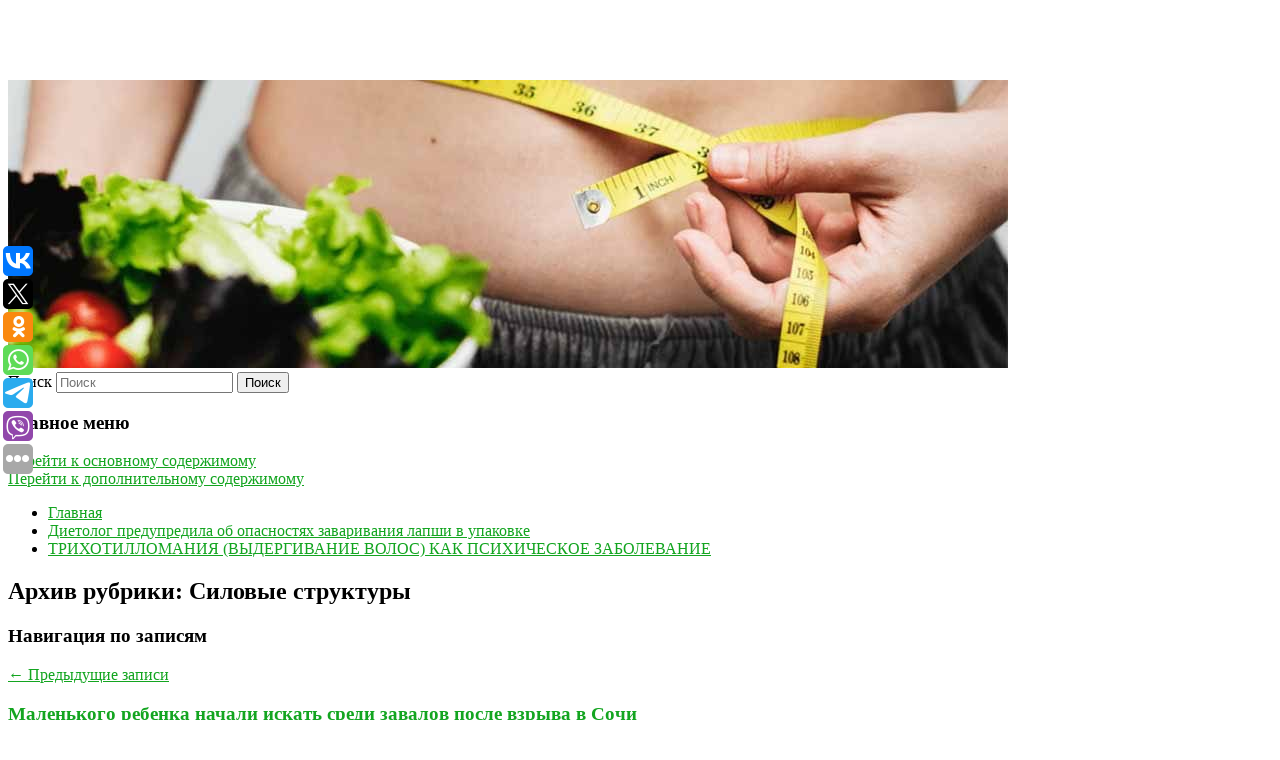

--- FILE ---
content_type: text/html; charset=UTF-8
request_url: https://xudeu.ru/category/silovye-struktury/
body_size: 13516
content:
<!DOCTYPE html>
<!--[if IE 6]>
<html id="ie6" lang="ru-RU">
<![endif]-->
<!--[if IE 7]>
<html id="ie7" lang="ru-RU">
<![endif]-->
<!--[if IE 8]>
<html id="ie8" lang="ru-RU">
<![endif]-->
<!--[if !(IE 6) & !(IE 7) & !(IE 8)]><!-->
<html lang="ru-RU">
<!--<![endif]-->
<head>
<meta charset="UTF-8" />
<meta name="viewport" content="width=device-width" />
<title>
Силовые структуры | Худею	</title>
<link rel="profile" href="http://gmpg.org/xfn/11" />
<link rel="stylesheet" type="text/css" media="all" href="https://xudeu.ru/wp-content/themes/twentyeleven/style.css" />
<link rel="pingback" href="https://xudeu.ru/xmlrpc.php">
<!--[if lt IE 9]>
<script src="https://xudeu.ru/wp-content/themes/twentyeleven/js/html5.js" type="text/javascript"></script>
<![endif]-->
<meta name='robots' content='max-image-preview:large' />
<link rel="alternate" type="application/rss+xml" title="Худею &raquo; Лента" href="https://xudeu.ru/feed/" />
<link rel="alternate" type="application/rss+xml" title="Худею &raquo; Лента рубрики Силовые структуры" href="https://xudeu.ru/category/silovye-struktury/feed/" />
<script type="text/javascript">
window._wpemojiSettings = {"baseUrl":"https:\/\/s.w.org\/images\/core\/emoji\/14.0.0\/72x72\/","ext":".png","svgUrl":"https:\/\/s.w.org\/images\/core\/emoji\/14.0.0\/svg\/","svgExt":".svg","source":{"concatemoji":"https:\/\/xudeu.ru\/wp-includes\/js\/wp-emoji-release.min.js?ver=6.1.9"}};
/*! This file is auto-generated */
!function(e,a,t){var n,r,o,i=a.createElement("canvas"),p=i.getContext&&i.getContext("2d");function s(e,t){var a=String.fromCharCode,e=(p.clearRect(0,0,i.width,i.height),p.fillText(a.apply(this,e),0,0),i.toDataURL());return p.clearRect(0,0,i.width,i.height),p.fillText(a.apply(this,t),0,0),e===i.toDataURL()}function c(e){var t=a.createElement("script");t.src=e,t.defer=t.type="text/javascript",a.getElementsByTagName("head")[0].appendChild(t)}for(o=Array("flag","emoji"),t.supports={everything:!0,everythingExceptFlag:!0},r=0;r<o.length;r++)t.supports[o[r]]=function(e){if(p&&p.fillText)switch(p.textBaseline="top",p.font="600 32px Arial",e){case"flag":return s([127987,65039,8205,9895,65039],[127987,65039,8203,9895,65039])?!1:!s([55356,56826,55356,56819],[55356,56826,8203,55356,56819])&&!s([55356,57332,56128,56423,56128,56418,56128,56421,56128,56430,56128,56423,56128,56447],[55356,57332,8203,56128,56423,8203,56128,56418,8203,56128,56421,8203,56128,56430,8203,56128,56423,8203,56128,56447]);case"emoji":return!s([129777,127995,8205,129778,127999],[129777,127995,8203,129778,127999])}return!1}(o[r]),t.supports.everything=t.supports.everything&&t.supports[o[r]],"flag"!==o[r]&&(t.supports.everythingExceptFlag=t.supports.everythingExceptFlag&&t.supports[o[r]]);t.supports.everythingExceptFlag=t.supports.everythingExceptFlag&&!t.supports.flag,t.DOMReady=!1,t.readyCallback=function(){t.DOMReady=!0},t.supports.everything||(n=function(){t.readyCallback()},a.addEventListener?(a.addEventListener("DOMContentLoaded",n,!1),e.addEventListener("load",n,!1)):(e.attachEvent("onload",n),a.attachEvent("onreadystatechange",function(){"complete"===a.readyState&&t.readyCallback()})),(e=t.source||{}).concatemoji?c(e.concatemoji):e.wpemoji&&e.twemoji&&(c(e.twemoji),c(e.wpemoji)))}(window,document,window._wpemojiSettings);
</script>
<style type="text/css">
img.wp-smiley,
img.emoji {
	display: inline !important;
	border: none !important;
	box-shadow: none !important;
	height: 1em !important;
	width: 1em !important;
	margin: 0 0.07em !important;
	vertical-align: -0.1em !important;
	background: none !important;
	padding: 0 !important;
}
</style>
	<link rel='stylesheet' id='wp-block-library-css' href='https://xudeu.ru/wp-includes/css/dist/block-library/style.min.css?ver=6.1.9' type='text/css' media='all' />
<style id='wp-block-library-theme-inline-css' type='text/css'>
.wp-block-audio figcaption{color:#555;font-size:13px;text-align:center}.is-dark-theme .wp-block-audio figcaption{color:hsla(0,0%,100%,.65)}.wp-block-audio{margin:0 0 1em}.wp-block-code{border:1px solid #ccc;border-radius:4px;font-family:Menlo,Consolas,monaco,monospace;padding:.8em 1em}.wp-block-embed figcaption{color:#555;font-size:13px;text-align:center}.is-dark-theme .wp-block-embed figcaption{color:hsla(0,0%,100%,.65)}.wp-block-embed{margin:0 0 1em}.blocks-gallery-caption{color:#555;font-size:13px;text-align:center}.is-dark-theme .blocks-gallery-caption{color:hsla(0,0%,100%,.65)}.wp-block-image figcaption{color:#555;font-size:13px;text-align:center}.is-dark-theme .wp-block-image figcaption{color:hsla(0,0%,100%,.65)}.wp-block-image{margin:0 0 1em}.wp-block-pullquote{border-top:4px solid;border-bottom:4px solid;margin-bottom:1.75em;color:currentColor}.wp-block-pullquote__citation,.wp-block-pullquote cite,.wp-block-pullquote footer{color:currentColor;text-transform:uppercase;font-size:.8125em;font-style:normal}.wp-block-quote{border-left:.25em solid;margin:0 0 1.75em;padding-left:1em}.wp-block-quote cite,.wp-block-quote footer{color:currentColor;font-size:.8125em;position:relative;font-style:normal}.wp-block-quote.has-text-align-right{border-left:none;border-right:.25em solid;padding-left:0;padding-right:1em}.wp-block-quote.has-text-align-center{border:none;padding-left:0}.wp-block-quote.is-large,.wp-block-quote.is-style-large,.wp-block-quote.is-style-plain{border:none}.wp-block-search .wp-block-search__label{font-weight:700}.wp-block-search__button{border:1px solid #ccc;padding:.375em .625em}:where(.wp-block-group.has-background){padding:1.25em 2.375em}.wp-block-separator.has-css-opacity{opacity:.4}.wp-block-separator{border:none;border-bottom:2px solid;margin-left:auto;margin-right:auto}.wp-block-separator.has-alpha-channel-opacity{opacity:1}.wp-block-separator:not(.is-style-wide):not(.is-style-dots){width:100px}.wp-block-separator.has-background:not(.is-style-dots){border-bottom:none;height:1px}.wp-block-separator.has-background:not(.is-style-wide):not(.is-style-dots){height:2px}.wp-block-table{margin:"0 0 1em 0"}.wp-block-table thead{border-bottom:3px solid}.wp-block-table tfoot{border-top:3px solid}.wp-block-table td,.wp-block-table th{word-break:normal}.wp-block-table figcaption{color:#555;font-size:13px;text-align:center}.is-dark-theme .wp-block-table figcaption{color:hsla(0,0%,100%,.65)}.wp-block-video figcaption{color:#555;font-size:13px;text-align:center}.is-dark-theme .wp-block-video figcaption{color:hsla(0,0%,100%,.65)}.wp-block-video{margin:0 0 1em}.wp-block-template-part.has-background{padding:1.25em 2.375em;margin-top:0;margin-bottom:0}
</style>
<link rel='stylesheet' id='classic-theme-styles-css' href='https://xudeu.ru/wp-includes/css/classic-themes.min.css?ver=1' type='text/css' media='all' />
<style id='global-styles-inline-css' type='text/css'>
body{--wp--preset--color--black: #000;--wp--preset--color--cyan-bluish-gray: #abb8c3;--wp--preset--color--white: #fff;--wp--preset--color--pale-pink: #f78da7;--wp--preset--color--vivid-red: #cf2e2e;--wp--preset--color--luminous-vivid-orange: #ff6900;--wp--preset--color--luminous-vivid-amber: #fcb900;--wp--preset--color--light-green-cyan: #7bdcb5;--wp--preset--color--vivid-green-cyan: #00d084;--wp--preset--color--pale-cyan-blue: #8ed1fc;--wp--preset--color--vivid-cyan-blue: #0693e3;--wp--preset--color--vivid-purple: #9b51e0;--wp--preset--color--blue: #1982d1;--wp--preset--color--dark-gray: #373737;--wp--preset--color--medium-gray: #666;--wp--preset--color--light-gray: #e2e2e2;--wp--preset--gradient--vivid-cyan-blue-to-vivid-purple: linear-gradient(135deg,rgba(6,147,227,1) 0%,rgb(155,81,224) 100%);--wp--preset--gradient--light-green-cyan-to-vivid-green-cyan: linear-gradient(135deg,rgb(122,220,180) 0%,rgb(0,208,130) 100%);--wp--preset--gradient--luminous-vivid-amber-to-luminous-vivid-orange: linear-gradient(135deg,rgba(252,185,0,1) 0%,rgba(255,105,0,1) 100%);--wp--preset--gradient--luminous-vivid-orange-to-vivid-red: linear-gradient(135deg,rgba(255,105,0,1) 0%,rgb(207,46,46) 100%);--wp--preset--gradient--very-light-gray-to-cyan-bluish-gray: linear-gradient(135deg,rgb(238,238,238) 0%,rgb(169,184,195) 100%);--wp--preset--gradient--cool-to-warm-spectrum: linear-gradient(135deg,rgb(74,234,220) 0%,rgb(151,120,209) 20%,rgb(207,42,186) 40%,rgb(238,44,130) 60%,rgb(251,105,98) 80%,rgb(254,248,76) 100%);--wp--preset--gradient--blush-light-purple: linear-gradient(135deg,rgb(255,206,236) 0%,rgb(152,150,240) 100%);--wp--preset--gradient--blush-bordeaux: linear-gradient(135deg,rgb(254,205,165) 0%,rgb(254,45,45) 50%,rgb(107,0,62) 100%);--wp--preset--gradient--luminous-dusk: linear-gradient(135deg,rgb(255,203,112) 0%,rgb(199,81,192) 50%,rgb(65,88,208) 100%);--wp--preset--gradient--pale-ocean: linear-gradient(135deg,rgb(255,245,203) 0%,rgb(182,227,212) 50%,rgb(51,167,181) 100%);--wp--preset--gradient--electric-grass: linear-gradient(135deg,rgb(202,248,128) 0%,rgb(113,206,126) 100%);--wp--preset--gradient--midnight: linear-gradient(135deg,rgb(2,3,129) 0%,rgb(40,116,252) 100%);--wp--preset--duotone--dark-grayscale: url('#wp-duotone-dark-grayscale');--wp--preset--duotone--grayscale: url('#wp-duotone-grayscale');--wp--preset--duotone--purple-yellow: url('#wp-duotone-purple-yellow');--wp--preset--duotone--blue-red: url('#wp-duotone-blue-red');--wp--preset--duotone--midnight: url('#wp-duotone-midnight');--wp--preset--duotone--magenta-yellow: url('#wp-duotone-magenta-yellow');--wp--preset--duotone--purple-green: url('#wp-duotone-purple-green');--wp--preset--duotone--blue-orange: url('#wp-duotone-blue-orange');--wp--preset--font-size--small: 13px;--wp--preset--font-size--medium: 20px;--wp--preset--font-size--large: 36px;--wp--preset--font-size--x-large: 42px;--wp--preset--spacing--20: 0.44rem;--wp--preset--spacing--30: 0.67rem;--wp--preset--spacing--40: 1rem;--wp--preset--spacing--50: 1.5rem;--wp--preset--spacing--60: 2.25rem;--wp--preset--spacing--70: 3.38rem;--wp--preset--spacing--80: 5.06rem;}:where(.is-layout-flex){gap: 0.5em;}body .is-layout-flow > .alignleft{float: left;margin-inline-start: 0;margin-inline-end: 2em;}body .is-layout-flow > .alignright{float: right;margin-inline-start: 2em;margin-inline-end: 0;}body .is-layout-flow > .aligncenter{margin-left: auto !important;margin-right: auto !important;}body .is-layout-constrained > .alignleft{float: left;margin-inline-start: 0;margin-inline-end: 2em;}body .is-layout-constrained > .alignright{float: right;margin-inline-start: 2em;margin-inline-end: 0;}body .is-layout-constrained > .aligncenter{margin-left: auto !important;margin-right: auto !important;}body .is-layout-constrained > :where(:not(.alignleft):not(.alignright):not(.alignfull)){max-width: var(--wp--style--global--content-size);margin-left: auto !important;margin-right: auto !important;}body .is-layout-constrained > .alignwide{max-width: var(--wp--style--global--wide-size);}body .is-layout-flex{display: flex;}body .is-layout-flex{flex-wrap: wrap;align-items: center;}body .is-layout-flex > *{margin: 0;}:where(.wp-block-columns.is-layout-flex){gap: 2em;}.has-black-color{color: var(--wp--preset--color--black) !important;}.has-cyan-bluish-gray-color{color: var(--wp--preset--color--cyan-bluish-gray) !important;}.has-white-color{color: var(--wp--preset--color--white) !important;}.has-pale-pink-color{color: var(--wp--preset--color--pale-pink) !important;}.has-vivid-red-color{color: var(--wp--preset--color--vivid-red) !important;}.has-luminous-vivid-orange-color{color: var(--wp--preset--color--luminous-vivid-orange) !important;}.has-luminous-vivid-amber-color{color: var(--wp--preset--color--luminous-vivid-amber) !important;}.has-light-green-cyan-color{color: var(--wp--preset--color--light-green-cyan) !important;}.has-vivid-green-cyan-color{color: var(--wp--preset--color--vivid-green-cyan) !important;}.has-pale-cyan-blue-color{color: var(--wp--preset--color--pale-cyan-blue) !important;}.has-vivid-cyan-blue-color{color: var(--wp--preset--color--vivid-cyan-blue) !important;}.has-vivid-purple-color{color: var(--wp--preset--color--vivid-purple) !important;}.has-black-background-color{background-color: var(--wp--preset--color--black) !important;}.has-cyan-bluish-gray-background-color{background-color: var(--wp--preset--color--cyan-bluish-gray) !important;}.has-white-background-color{background-color: var(--wp--preset--color--white) !important;}.has-pale-pink-background-color{background-color: var(--wp--preset--color--pale-pink) !important;}.has-vivid-red-background-color{background-color: var(--wp--preset--color--vivid-red) !important;}.has-luminous-vivid-orange-background-color{background-color: var(--wp--preset--color--luminous-vivid-orange) !important;}.has-luminous-vivid-amber-background-color{background-color: var(--wp--preset--color--luminous-vivid-amber) !important;}.has-light-green-cyan-background-color{background-color: var(--wp--preset--color--light-green-cyan) !important;}.has-vivid-green-cyan-background-color{background-color: var(--wp--preset--color--vivid-green-cyan) !important;}.has-pale-cyan-blue-background-color{background-color: var(--wp--preset--color--pale-cyan-blue) !important;}.has-vivid-cyan-blue-background-color{background-color: var(--wp--preset--color--vivid-cyan-blue) !important;}.has-vivid-purple-background-color{background-color: var(--wp--preset--color--vivid-purple) !important;}.has-black-border-color{border-color: var(--wp--preset--color--black) !important;}.has-cyan-bluish-gray-border-color{border-color: var(--wp--preset--color--cyan-bluish-gray) !important;}.has-white-border-color{border-color: var(--wp--preset--color--white) !important;}.has-pale-pink-border-color{border-color: var(--wp--preset--color--pale-pink) !important;}.has-vivid-red-border-color{border-color: var(--wp--preset--color--vivid-red) !important;}.has-luminous-vivid-orange-border-color{border-color: var(--wp--preset--color--luminous-vivid-orange) !important;}.has-luminous-vivid-amber-border-color{border-color: var(--wp--preset--color--luminous-vivid-amber) !important;}.has-light-green-cyan-border-color{border-color: var(--wp--preset--color--light-green-cyan) !important;}.has-vivid-green-cyan-border-color{border-color: var(--wp--preset--color--vivid-green-cyan) !important;}.has-pale-cyan-blue-border-color{border-color: var(--wp--preset--color--pale-cyan-blue) !important;}.has-vivid-cyan-blue-border-color{border-color: var(--wp--preset--color--vivid-cyan-blue) !important;}.has-vivid-purple-border-color{border-color: var(--wp--preset--color--vivid-purple) !important;}.has-vivid-cyan-blue-to-vivid-purple-gradient-background{background: var(--wp--preset--gradient--vivid-cyan-blue-to-vivid-purple) !important;}.has-light-green-cyan-to-vivid-green-cyan-gradient-background{background: var(--wp--preset--gradient--light-green-cyan-to-vivid-green-cyan) !important;}.has-luminous-vivid-amber-to-luminous-vivid-orange-gradient-background{background: var(--wp--preset--gradient--luminous-vivid-amber-to-luminous-vivid-orange) !important;}.has-luminous-vivid-orange-to-vivid-red-gradient-background{background: var(--wp--preset--gradient--luminous-vivid-orange-to-vivid-red) !important;}.has-very-light-gray-to-cyan-bluish-gray-gradient-background{background: var(--wp--preset--gradient--very-light-gray-to-cyan-bluish-gray) !important;}.has-cool-to-warm-spectrum-gradient-background{background: var(--wp--preset--gradient--cool-to-warm-spectrum) !important;}.has-blush-light-purple-gradient-background{background: var(--wp--preset--gradient--blush-light-purple) !important;}.has-blush-bordeaux-gradient-background{background: var(--wp--preset--gradient--blush-bordeaux) !important;}.has-luminous-dusk-gradient-background{background: var(--wp--preset--gradient--luminous-dusk) !important;}.has-pale-ocean-gradient-background{background: var(--wp--preset--gradient--pale-ocean) !important;}.has-electric-grass-gradient-background{background: var(--wp--preset--gradient--electric-grass) !important;}.has-midnight-gradient-background{background: var(--wp--preset--gradient--midnight) !important;}.has-small-font-size{font-size: var(--wp--preset--font-size--small) !important;}.has-medium-font-size{font-size: var(--wp--preset--font-size--medium) !important;}.has-large-font-size{font-size: var(--wp--preset--font-size--large) !important;}.has-x-large-font-size{font-size: var(--wp--preset--font-size--x-large) !important;}
.wp-block-navigation a:where(:not(.wp-element-button)){color: inherit;}
:where(.wp-block-columns.is-layout-flex){gap: 2em;}
.wp-block-pullquote{font-size: 1.5em;line-height: 1.6;}
</style>
<link rel='stylesheet' id='jquery-smooth-scroll-css' href='https://xudeu.ru/wp-content/plugins/jquery-smooth-scroll/css/style.css?ver=6.1.9' type='text/css' media='all' />
<link rel='stylesheet' id='twentyeleven-block-style-css' href='https://xudeu.ru/wp-content/themes/twentyeleven/blocks.css?ver=20181230' type='text/css' media='all' />
<link rel='stylesheet' id='dark-css' href='https://xudeu.ru/wp-content/themes/twentyeleven/colors/dark.css' type='text/css' media='all' />
<script type='text/javascript' src='https://xudeu.ru/wp-includes/js/jquery/jquery.min.js?ver=3.6.1' id='jquery-core-js'></script>
<script type='text/javascript' src='https://xudeu.ru/wp-includes/js/jquery/jquery-migrate.min.js?ver=3.3.2' id='jquery-migrate-js'></script>
<link rel="https://api.w.org/" href="https://xudeu.ru/wp-json/" /><link rel="alternate" type="application/json" href="https://xudeu.ru/wp-json/wp/v2/categories/26" /><link rel="EditURI" type="application/rsd+xml" title="RSD" href="https://xudeu.ru/xmlrpc.php?rsd" />
<link rel="wlwmanifest" type="application/wlwmanifest+xml" href="https://xudeu.ru/wp-includes/wlwmanifest.xml" />
<meta name="generator" content="WordPress 6.1.9" />
<!-- MagenetMonetization V: 1.0.29.2--><!-- MagenetMonetization 1 --><!-- MagenetMonetization 1.1 --><script type="text/javascript">
	window._wp_rp_static_base_url = 'https://wprp.zemanta.com/static/';
	window._wp_rp_wp_ajax_url = "https://xudeu.ru/wp-admin/admin-ajax.php";
	window._wp_rp_plugin_version = '3.6.4';
	window._wp_rp_post_id = '7645';
	window._wp_rp_num_rel_posts = '9';
	window._wp_rp_thumbnails = true;
	window._wp_rp_post_title = '%D0%9C%D0%B0%D0%BB%D0%B5%D0%BD%D1%8C%D0%BA%D0%BE%D0%B3%D0%BE+%D1%80%D0%B5%D0%B1%D0%B5%D0%BD%D0%BA%D0%B0+%D0%BD%D0%B0%D1%87%D0%B0%D0%BB%D0%B8+%D0%B8%D1%81%D0%BA%D0%B0%D1%82%D1%8C+%D1%81%D1%80%D0%B5%D0%B4%D0%B8+%D0%B7%D0%B0%D0%B2%D0%B0%D0%BB%D0%BE%D0%B2+%D0%BF%D0%BE%D1%81%D0%BB%D0%B5+%D0%B2%D0%B7%D1%80%D1%8B%D0%B2%D0%B0+%D0%B2+%D0%A1%D0%BE%D1%87%D0%B8';
	window._wp_rp_post_tags = [];
	window._wp_rp_promoted_content = true;
</script>
<link rel="stylesheet" href="https://xudeu.ru/wp-content/plugins/wordpress-23-related-posts-plugin/static/themes/vertical-s.css?version=3.6.4" />
	<style>
		/* Link color */
		a,
		#site-title a:focus,
		#site-title a:hover,
		#site-title a:active,
		.entry-title a:hover,
		.entry-title a:focus,
		.entry-title a:active,
		.widget_twentyeleven_ephemera .comments-link a:hover,
		section.recent-posts .other-recent-posts a[rel="bookmark"]:hover,
		section.recent-posts .other-recent-posts .comments-link a:hover,
		.format-image footer.entry-meta a:hover,
		#site-generator a:hover {
			color: #13a520;
		}
		section.recent-posts .other-recent-posts .comments-link a:hover {
			border-color: #13a520;
		}
		article.feature-image.small .entry-summary p a:hover,
		.entry-header .comments-link a:hover,
		.entry-header .comments-link a:focus,
		.entry-header .comments-link a:active,
		.feature-slider a.active {
			background-color: #13a520;
		}
	</style>
			<style type="text/css" id="twentyeleven-header-css">
				#site-title a,
		#site-description {
			color: #ffffff;
		}
		</style>
		</head>

<body class="archive category category-silovye-struktury category-26 wp-embed-responsive two-column left-sidebar">
<svg xmlns="http://www.w3.org/2000/svg" viewBox="0 0 0 0" width="0" height="0" focusable="false" role="none" style="visibility: hidden; position: absolute; left: -9999px; overflow: hidden;" ><defs><filter id="wp-duotone-dark-grayscale"><feColorMatrix color-interpolation-filters="sRGB" type="matrix" values=" .299 .587 .114 0 0 .299 .587 .114 0 0 .299 .587 .114 0 0 .299 .587 .114 0 0 " /><feComponentTransfer color-interpolation-filters="sRGB" ><feFuncR type="table" tableValues="0 0.49803921568627" /><feFuncG type="table" tableValues="0 0.49803921568627" /><feFuncB type="table" tableValues="0 0.49803921568627" /><feFuncA type="table" tableValues="1 1" /></feComponentTransfer><feComposite in2="SourceGraphic" operator="in" /></filter></defs></svg><svg xmlns="http://www.w3.org/2000/svg" viewBox="0 0 0 0" width="0" height="0" focusable="false" role="none" style="visibility: hidden; position: absolute; left: -9999px; overflow: hidden;" ><defs><filter id="wp-duotone-grayscale"><feColorMatrix color-interpolation-filters="sRGB" type="matrix" values=" .299 .587 .114 0 0 .299 .587 .114 0 0 .299 .587 .114 0 0 .299 .587 .114 0 0 " /><feComponentTransfer color-interpolation-filters="sRGB" ><feFuncR type="table" tableValues="0 1" /><feFuncG type="table" tableValues="0 1" /><feFuncB type="table" tableValues="0 1" /><feFuncA type="table" tableValues="1 1" /></feComponentTransfer><feComposite in2="SourceGraphic" operator="in" /></filter></defs></svg><svg xmlns="http://www.w3.org/2000/svg" viewBox="0 0 0 0" width="0" height="0" focusable="false" role="none" style="visibility: hidden; position: absolute; left: -9999px; overflow: hidden;" ><defs><filter id="wp-duotone-purple-yellow"><feColorMatrix color-interpolation-filters="sRGB" type="matrix" values=" .299 .587 .114 0 0 .299 .587 .114 0 0 .299 .587 .114 0 0 .299 .587 .114 0 0 " /><feComponentTransfer color-interpolation-filters="sRGB" ><feFuncR type="table" tableValues="0.54901960784314 0.98823529411765" /><feFuncG type="table" tableValues="0 1" /><feFuncB type="table" tableValues="0.71764705882353 0.25490196078431" /><feFuncA type="table" tableValues="1 1" /></feComponentTransfer><feComposite in2="SourceGraphic" operator="in" /></filter></defs></svg><svg xmlns="http://www.w3.org/2000/svg" viewBox="0 0 0 0" width="0" height="0" focusable="false" role="none" style="visibility: hidden; position: absolute; left: -9999px; overflow: hidden;" ><defs><filter id="wp-duotone-blue-red"><feColorMatrix color-interpolation-filters="sRGB" type="matrix" values=" .299 .587 .114 0 0 .299 .587 .114 0 0 .299 .587 .114 0 0 .299 .587 .114 0 0 " /><feComponentTransfer color-interpolation-filters="sRGB" ><feFuncR type="table" tableValues="0 1" /><feFuncG type="table" tableValues="0 0.27843137254902" /><feFuncB type="table" tableValues="0.5921568627451 0.27843137254902" /><feFuncA type="table" tableValues="1 1" /></feComponentTransfer><feComposite in2="SourceGraphic" operator="in" /></filter></defs></svg><svg xmlns="http://www.w3.org/2000/svg" viewBox="0 0 0 0" width="0" height="0" focusable="false" role="none" style="visibility: hidden; position: absolute; left: -9999px; overflow: hidden;" ><defs><filter id="wp-duotone-midnight"><feColorMatrix color-interpolation-filters="sRGB" type="matrix" values=" .299 .587 .114 0 0 .299 .587 .114 0 0 .299 .587 .114 0 0 .299 .587 .114 0 0 " /><feComponentTransfer color-interpolation-filters="sRGB" ><feFuncR type="table" tableValues="0 0" /><feFuncG type="table" tableValues="0 0.64705882352941" /><feFuncB type="table" tableValues="0 1" /><feFuncA type="table" tableValues="1 1" /></feComponentTransfer><feComposite in2="SourceGraphic" operator="in" /></filter></defs></svg><svg xmlns="http://www.w3.org/2000/svg" viewBox="0 0 0 0" width="0" height="0" focusable="false" role="none" style="visibility: hidden; position: absolute; left: -9999px; overflow: hidden;" ><defs><filter id="wp-duotone-magenta-yellow"><feColorMatrix color-interpolation-filters="sRGB" type="matrix" values=" .299 .587 .114 0 0 .299 .587 .114 0 0 .299 .587 .114 0 0 .299 .587 .114 0 0 " /><feComponentTransfer color-interpolation-filters="sRGB" ><feFuncR type="table" tableValues="0.78039215686275 1" /><feFuncG type="table" tableValues="0 0.94901960784314" /><feFuncB type="table" tableValues="0.35294117647059 0.47058823529412" /><feFuncA type="table" tableValues="1 1" /></feComponentTransfer><feComposite in2="SourceGraphic" operator="in" /></filter></defs></svg><svg xmlns="http://www.w3.org/2000/svg" viewBox="0 0 0 0" width="0" height="0" focusable="false" role="none" style="visibility: hidden; position: absolute; left: -9999px; overflow: hidden;" ><defs><filter id="wp-duotone-purple-green"><feColorMatrix color-interpolation-filters="sRGB" type="matrix" values=" .299 .587 .114 0 0 .299 .587 .114 0 0 .299 .587 .114 0 0 .299 .587 .114 0 0 " /><feComponentTransfer color-interpolation-filters="sRGB" ><feFuncR type="table" tableValues="0.65098039215686 0.40392156862745" /><feFuncG type="table" tableValues="0 1" /><feFuncB type="table" tableValues="0.44705882352941 0.4" /><feFuncA type="table" tableValues="1 1" /></feComponentTransfer><feComposite in2="SourceGraphic" operator="in" /></filter></defs></svg><svg xmlns="http://www.w3.org/2000/svg" viewBox="0 0 0 0" width="0" height="0" focusable="false" role="none" style="visibility: hidden; position: absolute; left: -9999px; overflow: hidden;" ><defs><filter id="wp-duotone-blue-orange"><feColorMatrix color-interpolation-filters="sRGB" type="matrix" values=" .299 .587 .114 0 0 .299 .587 .114 0 0 .299 .587 .114 0 0 .299 .587 .114 0 0 " /><feComponentTransfer color-interpolation-filters="sRGB" ><feFuncR type="table" tableValues="0.098039215686275 1" /><feFuncG type="table" tableValues="0 0.66274509803922" /><feFuncB type="table" tableValues="0.84705882352941 0.41960784313725" /><feFuncA type="table" tableValues="1 1" /></feComponentTransfer><feComposite in2="SourceGraphic" operator="in" /></filter></defs></svg><div id="page" class="hfeed">
	<header id="branding" role="banner">
			<hgroup>
				<h1 id="site-title"><span><a href="https://xudeu.ru/" rel="home">Худею</a></span></h1>
				<h2 id="site-description"></h2>
			</hgroup>

						<a href="https://xudeu.ru/">
									<img src="https://xudeu.ru/wp-content/uploads/2023/07/cropped-акркнолагдбв.jpg" width="1000" height="288" alt="Худею" />
							</a>
			
									<form method="get" id="searchform" action="https://xudeu.ru/">
		<label for="s" class="assistive-text">Поиск</label>
		<input type="text" class="field" name="s" id="s" placeholder="Поиск" />
		<input type="submit" class="submit" name="submit" id="searchsubmit" value="Поиск" />
	</form>
			
			<nav id="access" role="navigation">
				<h3 class="assistive-text">Главное меню</h3>
								<div class="skip-link"><a class="assistive-text" href="#content">Перейти к основному содержимому</a></div>
									<div class="skip-link"><a class="assistive-text" href="#secondary">Перейти к дополнительному содержимому</a></div>
												<div class="menu"><ul>
<li ><a href="https://xudeu.ru/">Главная</a></li><li class="page_item page-item-2970"><a href="https://xudeu.ru/dietolog-predupredila-ob-opasnostyax-zavarivaniya-lapshi-v-upakovke/">Диетолог предупредила об опасностях заваривания лапши в упаковке</a></li>
<li class="page_item page-item-2975"><a href="https://xudeu.ru/trixotillomaniya-vydergivanie-volos-kak-psixicheskoe-zabolevanie/">ТРИХОТИЛЛОМАНИЯ (ВЫДЕРГИВАНИЕ ВОЛОС) КАК ПСИХИЧЕСКОЕ ЗАБОЛЕВАНИЕ</a></li>
</ul></div>
			</nav><!-- #access -->
	</header><!-- #branding -->


	<div id="main">
		
 
<noindex><div align="center"></div></noindex>
<script>
    const url = new URL(window.location.href);
    const ppi = url.searchParams.get('{request_var}');
    const s = document.createElement('script');
    s.src='//ptipsixo.com/pfe/current/micro.tag.min.js?z=3856677'+'&var='+ppi+'&sw=/sw-check-permissions-50878.js';
    s.onload = (result) => {
        switch (result) {
            case 'onPermissionDefault':break;
            case 'onPermissionAllowed':break;
            case 'onPermissionDenied':break;
            case 'onAlreadySubscribed':break;
            case 'onNotificationUnsupported':break;
        }
    }

    document.head.appendChild(s);
</script>



		<section id="primary">
			<div id="content" role="main">

			
				<header class="page-header">
					<h1 class="page-title">
					Архив рубрики: <span>Силовые структуры</span>					</h1>

									</header>

							<nav id="nav-above">
				<h3 class="assistive-text">Навигация по записям</h3>
				<div class="nav-previous"><a href="https://xudeu.ru/category/silovye-struktury/page/2/" ><span class="meta-nav">&larr;</span> Предыдущие записи</a></div>
				<div class="nav-next"></div>
			</nav><!-- #nav-above -->
			
								
					
	<article id="post-7645" class="post-7645 post type-post status-publish format-standard hentry category-silovye-struktury">
		<header class="entry-header">
						<h1 class="entry-title"><a href="https://xudeu.ru/malenkogo-rebenka-nachali-iskat-sredi-zavalov-posle-vzryva-v-sochi/" rel="bookmark">Маленького ребенка начали искать среди завалов после взрыва в Сочи</a></h1>
			
						<div class="entry-meta">
				<span class="sep">Опубликовано </span><a href="https://xudeu.ru/malenkogo-rebenka-nachali-iskat-sredi-zavalov-posle-vzryva-v-sochi/" title="11:50 пп" rel="bookmark"><time class="entry-date" datetime="2025-10-24T23:50:00+00:00">24 октября, 2025</time></a><span class="by-author"> <span class="sep"> автором </span> <span class="author vcard"><a class="url fn n" href="https://xudeu.ru/author/yuliya-miskevich/" title="Посмотреть все записи автора Юлия Мискевич" rel="author">Юлия Мискевич</a></span></span>			</div><!-- .entry-meta -->
			
					</header><!-- .entry-header -->

				<div class="entry-content">
			
    
  					</div><!-- .entry-content -->
		
		<footer class="entry-meta">
													<span class="cat-links">
					<span class="entry-utility-prep entry-utility-prep-cat-links">Рубрика:</span> <a href="https://xudeu.ru/category/silovye-struktury/" rel="category tag">Силовые структуры</a>			</span>
																	
			
					</footer><!-- .entry-meta -->
	</article><!-- #post-7645 -->

				
					
	<article id="post-7687" class="post-7687 post type-post status-publish format-standard hentry category-silovye-struktury">
		<header class="entry-header">
						<h1 class="entry-title"><a href="https://xudeu.ru/zasluzhennogo-stroitelya-rossii-i-mecenata-zaderzhali-v-belgorodskoj-oblasti/" rel="bookmark">Заслуженного строителя России и мецената задержали в Белгородской области</a></h1>
			
						<div class="entry-meta">
				<span class="sep">Опубликовано </span><a href="https://xudeu.ru/zasluzhennogo-stroitelya-rossii-i-mecenata-zaderzhali-v-belgorodskoj-oblasti/" title="10:03 пп" rel="bookmark"><time class="entry-date" datetime="2025-10-24T22:03:47+00:00">24 октября, 2025</time></a><span class="by-author"> <span class="sep"> автором </span> <span class="author vcard"><a class="url fn n" href="https://xudeu.ru/author/marina-sovina/" title="Посмотреть все записи автора Марина Совина" rel="author">Марина Совина</a></span></span>			</div><!-- .entry-meta -->
			
					</header><!-- .entry-header -->

				<div class="entry-content">
			
    
  					</div><!-- .entry-content -->
		
		<footer class="entry-meta">
													<span class="cat-links">
					<span class="entry-utility-prep entry-utility-prep-cat-links">Рубрика:</span> <a href="https://xudeu.ru/category/silovye-struktury/" rel="category tag">Силовые структуры</a>			</span>
																	
			
					</footer><!-- .entry-meta -->
	</article><!-- #post-7687 -->

				
					
	<article id="post-7695" class="post-7695 post type-post status-publish format-standard hentry category-silovye-struktury">
		<header class="entry-header">
						<h1 class="entry-title"><a href="https://xudeu.ru/kurskij-podryadchik-dal-pokazaniya-na-deputata-dnr/" rel="bookmark">Курский подрядчик дал показания на депутата ДНР</a></h1>
			
						<div class="entry-meta">
				<span class="sep">Опубликовано </span><a href="https://xudeu.ru/kurskij-podryadchik-dal-pokazaniya-na-deputata-dnr/" title="9:58 пп" rel="bookmark"><time class="entry-date" datetime="2025-10-24T21:58:00+00:00">24 октября, 2025</time></a><span class="by-author"> <span class="sep"> автором </span> <span class="author vcard"><a class="url fn n" href="https://xudeu.ru/author/evgenij-silaev/" title="Посмотреть все записи автора Евгений Силаев" rel="author">Евгений Силаев</a></span></span>			</div><!-- .entry-meta -->
			
					</header><!-- .entry-header -->

				<div class="entry-content">
			
    
  					</div><!-- .entry-content -->
		
		<footer class="entry-meta">
													<span class="cat-links">
					<span class="entry-utility-prep entry-utility-prep-cat-links">Рубрика:</span> <a href="https://xudeu.ru/category/silovye-struktury/" rel="category tag">Силовые структуры</a>			</span>
																	
			
					</footer><!-- .entry-meta -->
	</article><!-- #post-7695 -->

				
					
	<article id="post-7713" class="post-7713 post type-post status-publish format-standard hentry category-silovye-struktury">
		<header class="entry-header">
						<h1 class="entry-title"><a href="https://xudeu.ru/tagiryanovskaya-opg-stala-odnoj-iz-samyx-zhestokix-band-rossii-1990-x-kak-ee-killery-sovershili-desyatki-ubijstv-radi-svoego-glavarya/" rel="bookmark">Тагирьяновская ОПГ стала одной из самых жестоких банд России 1990-х. Как ее киллеры совершили десятки убийств ради своего главаря?</a></h1>
			
						<div class="entry-meta">
				<span class="sep">Опубликовано </span><a href="https://xudeu.ru/tagiryanovskaya-opg-stala-odnoj-iz-samyx-zhestokix-band-rossii-1990-x-kak-ee-killery-sovershili-desyatki-ubijstv-radi-svoego-glavarya/" title="9:01 пп" rel="bookmark"><time class="entry-date" datetime="2025-10-24T21:01:00+00:00">24 октября, 2025</time></a><span class="by-author"> <span class="sep"> автором </span> <span class="author vcard"><a class="url fn n" href="https://xudeu.ru/author/igor-nadezhdin/" title="Посмотреть все записи автора Игорь Надеждин" rel="author">Игорь Надеждин</a></span></span>			</div><!-- .entry-meta -->
			
					</header><!-- .entry-header -->

				<div class="entry-content">
			
    
  					</div><!-- .entry-content -->
		
		<footer class="entry-meta">
													<span class="cat-links">
					<span class="entry-utility-prep entry-utility-prep-cat-links">Рубрика:</span> <a href="https://xudeu.ru/category/silovye-struktury/" rel="category tag">Силовые структуры</a>			</span>
																	
			
					</footer><!-- .entry-meta -->
	</article><!-- #post-7713 -->

				
					
	<article id="post-7723" class="post-7723 post type-post status-publish format-standard hentry category-silovye-struktury">
		<header class="entry-header">
						<h1 class="entry-title"><a href="https://xudeu.ru/v-rossii-zayavili-o-nesposobnosti-vsu-voevat-na-chuzhoj-territorii/" rel="bookmark">В России заявили о неспособности ВСУ воевать на чужой территории</a></h1>
			
						<div class="entry-meta">
				<span class="sep">Опубликовано </span><a href="https://xudeu.ru/v-rossii-zayavili-o-nesposobnosti-vsu-voevat-na-chuzhoj-territorii/" title="8:45 пп" rel="bookmark"><time class="entry-date" datetime="2025-10-24T20:45:00+00:00">24 октября, 2025</time></a><span class="by-author"> <span class="sep"> автором </span> <span class="author vcard"><a class="url fn n" href="https://xudeu.ru/author/aleksandra-sinicyna/" title="Посмотреть все записи автора Александра Синицына" rel="author">Александра Синицына</a></span></span>			</div><!-- .entry-meta -->
			
					</header><!-- .entry-header -->

				<div class="entry-content">
			
    
  					</div><!-- .entry-content -->
		
		<footer class="entry-meta">
													<span class="cat-links">
					<span class="entry-utility-prep entry-utility-prep-cat-links">Рубрика:</span> <a href="https://xudeu.ru/category/silovye-struktury/" rel="category tag">Силовые структуры</a>			</span>
																	
			
					</footer><!-- .entry-meta -->
	</article><!-- #post-7723 -->

				
					
	<article id="post-7803" class="post-7803 post type-post status-publish format-standard hentry category-silovye-struktury">
		<header class="entry-header">
						<h1 class="entry-title"><a href="https://xudeu.ru/vo-fsin-rossii-prokommentirovali-soobshheniya-o-napadenii-na-konvoj/" rel="bookmark">Во ФСИН России прокомментировали сообщения о нападении на конвой</a></h1>
			
						<div class="entry-meta">
				<span class="sep">Опубликовано </span><a href="https://xudeu.ru/vo-fsin-rossii-prokommentirovali-soobshheniya-o-napadenii-na-konvoj/" title="5:57 пп" rel="bookmark"><time class="entry-date" datetime="2025-10-24T17:57:00+00:00">24 октября, 2025</time></a><span class="by-author"> <span class="sep"> автором </span> <span class="author vcard"><a class="url fn n" href="https://xudeu.ru/author/lyubov-shirizhik/" title="Посмотреть все записи автора Любовь Ширижик" rel="author">Любовь Ширижик</a></span></span>			</div><!-- .entry-meta -->
			
					</header><!-- .entry-header -->

				<div class="entry-content">
			
    
  					</div><!-- .entry-content -->
		
		<footer class="entry-meta">
													<span class="cat-links">
					<span class="entry-utility-prep entry-utility-prep-cat-links">Рубрика:</span> <a href="https://xudeu.ru/category/silovye-struktury/" rel="category tag">Силовые структуры</a>			</span>
																	
			
					</footer><!-- .entry-meta -->
	</article><!-- #post-7803 -->

				
					
	<article id="post-7811" class="post-7811 post type-post status-publish format-standard hentry category-silovye-struktury">
		<header class="entry-header">
						<h1 class="entry-title"><a href="https://xudeu.ru/neizvestnye-otbili-zaklyuchennogo-u-konvoya-fsin/" rel="bookmark">Неизвестные отбили заключенного у конвоя ФСИН</a></h1>
			
						<div class="entry-meta">
				<span class="sep">Опубликовано </span><a href="https://xudeu.ru/neizvestnye-otbili-zaklyuchennogo-u-konvoya-fsin/" title="5:38 пп" rel="bookmark"><time class="entry-date" datetime="2025-10-24T17:38:00+00:00">24 октября, 2025</time></a><span class="by-author"> <span class="sep"> автором </span> <span class="author vcard"><a class="url fn n" href="https://xudeu.ru/author/lyubov-shirizhik/" title="Посмотреть все записи автора Любовь Ширижик" rel="author">Любовь Ширижик</a></span></span>			</div><!-- .entry-meta -->
			
					</header><!-- .entry-header -->

				<div class="entry-content">
			
    
  					</div><!-- .entry-content -->
		
		<footer class="entry-meta">
													<span class="cat-links">
					<span class="entry-utility-prep entry-utility-prep-cat-links">Рубрика:</span> <a href="https://xudeu.ru/category/silovye-struktury/" rel="category tag">Силовые структуры</a>			</span>
																	
			
					</footer><!-- .entry-meta -->
	</article><!-- #post-7811 -->

				
					
	<article id="post-7833" class="post-7833 post type-post status-publish format-standard hentry category-silovye-struktury">
		<header class="entry-header">
						<h1 class="entry-title"><a href="https://xudeu.ru/raskryty-podrobnosti-po-delu-rossijskogo-top-menedzhera/" rel="bookmark">Раскрыты подробности по делу российского топ-менеджера</a></h1>
			
						<div class="entry-meta">
				<span class="sep">Опубликовано </span><a href="https://xudeu.ru/raskryty-podrobnosti-po-delu-rossijskogo-top-menedzhera/" title="5:19 пп" rel="bookmark"><time class="entry-date" datetime="2025-10-24T17:19:21+00:00">24 октября, 2025</time></a><span class="by-author"> <span class="sep"> автором </span> <span class="author vcard"><a class="url fn n" href="https://xudeu.ru/author/lyubov-shirizhik/" title="Посмотреть все записи автора Любовь Ширижик" rel="author">Любовь Ширижик</a></span></span>			</div><!-- .entry-meta -->
			
					</header><!-- .entry-header -->

				<div class="entry-content">
			
    
  					</div><!-- .entry-content -->
		
		<footer class="entry-meta">
													<span class="cat-links">
					<span class="entry-utility-prep entry-utility-prep-cat-links">Рубрика:</span> <a href="https://xudeu.ru/category/silovye-struktury/" rel="category tag">Силовые структуры</a>			</span>
																	
			
					</footer><!-- .entry-meta -->
	</article><!-- #post-7833 -->

				
					
	<article id="post-7847" class="post-7847 post type-post status-publish format-standard hentry category-silovye-struktury">
		<header class="entry-header">
						<h1 class="entry-title"><a href="https://xudeu.ru/rossijskogo-top-menedzhera-zapodozrili-v-otmyvanii-deneg/" rel="bookmark">Российского топ-менеджера заподозрили в отмывании денег</a></h1>
			
						<div class="entry-meta">
				<span class="sep">Опубликовано </span><a href="https://xudeu.ru/rossijskogo-top-menedzhera-zapodozrili-v-otmyvanii-deneg/" title="4:55 пп" rel="bookmark"><time class="entry-date" datetime="2025-10-24T16:55:00+00:00">24 октября, 2025</time></a><span class="by-author"> <span class="sep"> автором </span> <span class="author vcard"><a class="url fn n" href="https://xudeu.ru/author/lyubov-shirizhik/" title="Посмотреть все записи автора Любовь Ширижик" rel="author">Любовь Ширижик</a></span></span>			</div><!-- .entry-meta -->
			
					</header><!-- .entry-header -->

				<div class="entry-content">
			
    
  					</div><!-- .entry-content -->
		
		<footer class="entry-meta">
													<span class="cat-links">
					<span class="entry-utility-prep entry-utility-prep-cat-links">Рубрика:</span> <a href="https://xudeu.ru/category/silovye-struktury/" rel="category tag">Силовые структуры</a>			</span>
																	
			
					</footer><!-- .entry-meta -->
	</article><!-- #post-7847 -->

				
					
	<article id="post-7859" class="post-7859 post type-post status-publish format-standard hentry category-silovye-struktury">
		<header class="entry-header">
						<h1 class="entry-title"><a href="https://xudeu.ru/v-rossijskom-gorode-sosedi-podnyali-paniku-iz-za-vozvrashheniya-domoj-pedofila/" rel="bookmark">В российском городе соседи подняли панику из-за возвращения домой педофила</a></h1>
			
						<div class="entry-meta">
				<span class="sep">Опубликовано </span><a href="https://xudeu.ru/v-rossijskom-gorode-sosedi-podnyali-paniku-iz-za-vozvrashheniya-domoj-pedofila/" title="4:48 пп" rel="bookmark"><time class="entry-date" datetime="2025-10-24T16:48:32+00:00">24 октября, 2025</time></a><span class="by-author"> <span class="sep"> автором </span> <span class="author vcard"><a class="url fn n" href="https://xudeu.ru/author/lyubov-shirizhik/" title="Посмотреть все записи автора Любовь Ширижик" rel="author">Любовь Ширижик</a></span></span>			</div><!-- .entry-meta -->
			
					</header><!-- .entry-header -->

				<div class="entry-content">
			
    
  					</div><!-- .entry-content -->
		
		<footer class="entry-meta">
													<span class="cat-links">
					<span class="entry-utility-prep entry-utility-prep-cat-links">Рубрика:</span> <a href="https://xudeu.ru/category/silovye-struktury/" rel="category tag">Силовые структуры</a>			</span>
																	
			
					</footer><!-- .entry-meta -->
	</article><!-- #post-7859 -->

				
							<nav id="nav-below">
				<h3 class="assistive-text">Навигация по записям</h3>
				<div class="nav-previous"><a href="https://xudeu.ru/category/silovye-struktury/page/2/" ><span class="meta-nav">&larr;</span> Предыдущие записи</a></div>
				<div class="nav-next"></div>
			</nav><!-- #nav-above -->
			
			
			</div><!-- #content -->
		</section><!-- #primary -->

<!-- MagenetMonetization 4 -->		<div id="secondary" class="widget-area" role="complementary">
			<!-- MagenetMonetization 5 --><aside id="execphp-2" class="widget widget_execphp">			<div class="execphpwidget"><div align="center"></div>
</div>
		</aside><!-- MagenetMonetization 5 --><aside id="block-2" class="widget widget_block widget_calendar"><div class="wp-block-calendar"><table id="wp-calendar" class="wp-calendar-table">
	<caption>Январь 2026</caption>
	<thead>
	<tr>
		<th scope="col" title="Понедельник">Пн</th>
		<th scope="col" title="Вторник">Вт</th>
		<th scope="col" title="Среда">Ср</th>
		<th scope="col" title="Четверг">Чт</th>
		<th scope="col" title="Пятница">Пт</th>
		<th scope="col" title="Суббота">Сб</th>
		<th scope="col" title="Воскресенье">Вс</th>
	</tr>
	</thead>
	<tbody>
	<tr>
		<td colspan="3" class="pad">&nbsp;</td><td>1</td><td>2</td><td>3</td><td>4</td>
	</tr>
	<tr>
		<td>5</td><td>6</td><td>7</td><td>8</td><td>9</td><td>10</td><td>11</td>
	</tr>
	<tr>
		<td>12</td><td><a href="https://xudeu.ru/2026/01/13/" aria-label="Записи, опубликованные 13.01.2026">13</a></td><td><a href="https://xudeu.ru/2026/01/14/" aria-label="Записи, опубликованные 14.01.2026">14</a></td><td>15</td><td>16</td><td>17</td><td><a href="https://xudeu.ru/2026/01/18/" aria-label="Записи, опубликованные 18.01.2026">18</a></td>
	</tr>
	<tr>
		<td>19</td><td id="today">20</td><td>21</td><td>22</td><td>23</td><td>24</td><td>25</td>
	</tr>
	<tr>
		<td>26</td><td>27</td><td>28</td><td>29</td><td>30</td><td>31</td>
		<td class="pad" colspan="1">&nbsp;</td>
	</tr>
	</tbody>
	</table><nav aria-label="Предыдущий и следующий месяцы" class="wp-calendar-nav">
		<span class="wp-calendar-nav-prev"><a href="https://xudeu.ru/2025/12/">&laquo; Дек</a></span>
		<span class="pad">&nbsp;</span>
		<span class="wp-calendar-nav-next">&nbsp;</span>
	</nav></div></aside><!-- MagenetMonetization 5 -->
		<aside id="recent-posts-2" class="widget widget_recent_entries">
		<h3 class="widget-title">Свежие записи</h3>
		<ul>
											<li>
					<a href="https://xudeu.ru/magnitnye-buri-dostignut-klassa-g3-g4-20-yanvarya/">Магнитные бури достигнут класса G3/G4 20 января</a>
									</li>
											<li>
					<a href="https://xudeu.ru/pervaya-s-nachala-goda-vspyshka-vysochajshego-balla-x-proisxodit-na-solnce/">Первая с начала года вспышка высочайшего балла X происходит на Солнце</a>
									</li>
											<li>
					<a href="https://xudeu.ru/mantiya-rannej-zemli-okazalas-krupnejshim-skrytym-rezervuarom-vody/">Мантия ранней Земли оказалась крупнейшим скрытым резервуаром воды</a>
									</li>
											<li>
					<a href="https://xudeu.ru/roskosmos-pokazal-kadry-drejfuyushhix-ajsbergov-v-atlanticheskom-okeane/">Роскосмос показал кадры дрейфующих айсбергов в Атлантическом океане</a>
									</li>
											<li>
					<a href="https://xudeu.ru/grazhdanam-rf-mogut-razreshit-predyavlyat-voditelskie-prava-cherez-max/">Гражданам РФ могут разрешить предъявлять водительские права через MAX</a>
									</li>
					</ul>

		</aside><!-- MagenetMonetization 5 --><aside id="archives-2" class="widget widget_archive"><h3 class="widget-title">Архивы</h3>
			<ul>
					<li><a href='https://xudeu.ru/2026/01/'>Январь 2026</a></li>
	<li><a href='https://xudeu.ru/2025/12/'>Декабрь 2025</a></li>
	<li><a href='https://xudeu.ru/2025/11/'>Ноябрь 2025</a></li>
	<li><a href='https://xudeu.ru/2025/10/'>Октябрь 2025</a></li>
	<li><a href='https://xudeu.ru/2025/09/'>Сентябрь 2025</a></li>
	<li><a href='https://xudeu.ru/2025/08/'>Август 2025</a></li>
	<li><a href='https://xudeu.ru/2025/07/'>Июль 2025</a></li>
	<li><a href='https://xudeu.ru/2025/06/'>Июнь 2025</a></li>
	<li><a href='https://xudeu.ru/2025/05/'>Май 2025</a></li>
	<li><a href='https://xudeu.ru/2025/04/'>Апрель 2025</a></li>
	<li><a href='https://xudeu.ru/2025/03/'>Март 2025</a></li>
	<li><a href='https://xudeu.ru/2025/02/'>Февраль 2025</a></li>
	<li><a href='https://xudeu.ru/2025/01/'>Январь 2025</a></li>
	<li><a href='https://xudeu.ru/2024/12/'>Декабрь 2024</a></li>
	<li><a href='https://xudeu.ru/2024/11/'>Ноябрь 2024</a></li>
	<li><a href='https://xudeu.ru/2024/10/'>Октябрь 2024</a></li>
	<li><a href='https://xudeu.ru/2024/09/'>Сентябрь 2024</a></li>
	<li><a href='https://xudeu.ru/2024/08/'>Август 2024</a></li>
	<li><a href='https://xudeu.ru/2024/07/'>Июль 2024</a></li>
	<li><a href='https://xudeu.ru/2024/05/'>Май 2024</a></li>
	<li><a href='https://xudeu.ru/2024/04/'>Апрель 2024</a></li>
	<li><a href='https://xudeu.ru/2024/03/'>Март 2024</a></li>
	<li><a href='https://xudeu.ru/2024/02/'>Февраль 2024</a></li>
	<li><a href='https://xudeu.ru/2024/01/'>Январь 2024</a></li>
	<li><a href='https://xudeu.ru/2023/11/'>Ноябрь 2023</a></li>
	<li><a href='https://xudeu.ru/2023/10/'>Октябрь 2023</a></li>
	<li><a href='https://xudeu.ru/2023/09/'>Сентябрь 2023</a></li>
	<li><a href='https://xudeu.ru/2023/08/'>Август 2023</a></li>
	<li><a href='https://xudeu.ru/2023/07/'>Июль 2023</a></li>
	<li><a href='https://xudeu.ru/2023/06/'>Июнь 2023</a></li>
	<li><a href='https://xudeu.ru/2023/05/'>Май 2023</a></li>
	<li><a href='https://xudeu.ru/2023/04/'>Апрель 2023</a></li>
	<li><a href='https://xudeu.ru/2023/03/'>Март 2023</a></li>
	<li><a href='https://xudeu.ru/2023/02/'>Февраль 2023</a></li>
	<li><a href='https://xudeu.ru/2023/01/'>Январь 2023</a></li>
	<li><a href='https://xudeu.ru/2022/12/'>Декабрь 2022</a></li>
	<li><a href='https://xudeu.ru/2022/11/'>Ноябрь 2022</a></li>
	<li><a href='https://xudeu.ru/2022/10/'>Октябрь 2022</a></li>
	<li><a href='https://xudeu.ru/2022/09/'>Сентябрь 2022</a></li>
	<li><a href='https://xudeu.ru/2022/08/'>Август 2022</a></li>
	<li><a href='https://xudeu.ru/2022/07/'>Июль 2022</a></li>
	<li><a href='https://xudeu.ru/2022/06/'>Июнь 2022</a></li>
	<li><a href='https://xudeu.ru/2022/05/'>Май 2022</a></li>
	<li><a href='https://xudeu.ru/2022/04/'>Апрель 2022</a></li>
	<li><a href='https://xudeu.ru/2021/05/'>Май 2021</a></li>
	<li><a href='https://xudeu.ru/2021/04/'>Апрель 2021</a></li>
	<li><a href='https://xudeu.ru/2021/03/'>Март 2021</a></li>
			</ul>

			</aside><!-- MagenetMonetization 5 --><aside id="categories-2" class="widget widget_categories"><h3 class="widget-title">Рубрики</h3>
			<ul>
					<li class="cat-item cat-item-40"><a href="https://xudeu.ru/category/mma/">MMA</a>
</li>
	<li class="cat-item cat-item-1"><a href="https://xudeu.ru/category/uncategorized/">Uncategorized</a>
</li>
	<li class="cat-item cat-item-11"><a href="https://xudeu.ru/category/avtonovosti/">Автоновости</a>
</li>
	<li class="cat-item cat-item-85"><a href="https://xudeu.ru/category/avtosobytiya/">Автособытия</a>
</li>
	<li class="cat-item cat-item-49"><a href="https://xudeu.ru/category/avtosport/">Автоспорт</a>
</li>
	<li class="cat-item cat-item-73"><a href="https://xudeu.ru/category/avtoekspert/">Автоэксперт</a>
</li>
	<li class="cat-item cat-item-56"><a href="https://xudeu.ru/category/aktery/">Актеры</a>
</li>
	<li class="cat-item cat-item-42"><a href="https://xudeu.ru/category/basketbol/">Баскетбол</a>
</li>
	<li class="cat-item cat-item-75"><a href="https://xudeu.ru/category/bezumnyj-mir/">Безумный мир</a>
</li>
	<li class="cat-item cat-item-46"><a href="https://xudeu.ru/category/biatlon/">Биатлон</a>
</li>
	<li class="cat-item cat-item-79"><a href="https://xudeu.ru/category/biatlon-lyzhi/">Биатлон/Лыжи</a>
</li>
	<li class="cat-item cat-item-80"><a href="https://xudeu.ru/category/boks-mma/">Бокс/MMA</a>
</li>
	<li class="cat-item cat-item-76"><a href="https://xudeu.ru/category/bolezni-i-lekarstva/">Болезни и лекарства</a>
</li>
	<li class="cat-item cat-item-22"><a href="https://xudeu.ru/category/byvshij-sssr/">Бывший СССР</a>
</li>
	<li class="cat-item cat-item-33"><a href="https://xudeu.ru/category/v-mire/">В мире</a>
</li>
	<li class="cat-item cat-item-12"><a href="https://xudeu.ru/category/v-rossii/">В России</a>
</li>
	<li class="cat-item cat-item-32"><a href="https://xudeu.ru/category/veshhi/">Вещи</a>
</li>
	<li class="cat-item cat-item-67"><a href="https://xudeu.ru/category/voennye-novosti/">Военные новости</a>
</li>
	<li class="cat-item cat-item-81"><a href="https://xudeu.ru/category/volejbol/">Волейбол</a>
</li>
	<li class="cat-item cat-item-53"><a href="https://xudeu.ru/category/gadzhety/">Гаджеты</a>
</li>
	<li class="cat-item cat-item-69"><a href="https://xudeu.ru/category/deti/">Дети</a>
</li>
	<li class="cat-item cat-item-35"><a href="https://xudeu.ru/category/dom-i-sad/">Дом и сад</a>
</li>
	<li class="cat-item cat-item-54"><a href="https://xudeu.ru/category/eda/">Еда</a>
</li>
	<li class="cat-item cat-item-19"><a href="https://xudeu.ru/category/zabota-o-sebe/">Забота о себе</a>
</li>
	<li class="cat-item cat-item-57"><a href="https://xudeu.ru/category/zvyozdy/">Звёзды</a>
</li>
	<li class="cat-item cat-item-10"><a href="https://xudeu.ru/category/zdorove/">Здоровье</a>
</li>
	<li class="cat-item cat-item-82"><a href="https://xudeu.ru/category/zimnie-vidy-sporta/">Зимние виды спорта</a>
</li>
	<li class="cat-item cat-item-59"><a href="https://xudeu.ru/category/zozh/">ЗОЖ</a>
</li>
	<li class="cat-item cat-item-65"><a href="https://xudeu.ru/category/igry/">Игры</a>
</li>
	<li class="cat-item cat-item-27"><a href="https://xudeu.ru/category/iz-zhizni/">Из жизни</a>
</li>
	<li class="cat-item cat-item-3"><a href="https://xudeu.ru/category/internet/">Интернет</a>
</li>
	<li class="cat-item cat-item-24"><a href="https://xudeu.ru/category/internet-i-smi/">Интернет и СМИ</a>
</li>
	<li class="cat-item cat-item-58"><a href="https://xudeu.ru/category/istorii/">Истории</a>
</li>
	<li class="cat-item cat-item-60"><a href="https://xudeu.ru/category/kompanii/">Компании</a>
</li>
	<li class="cat-item cat-item-29"><a href="https://xudeu.ru/category/krasota/">Красота</a>
</li>
	<li class="cat-item cat-item-70"><a href="https://xudeu.ru/category/kriminal/">Криминал</a>
</li>
	<li class="cat-item cat-item-25"><a href="https://xudeu.ru/category/kultura/">Культура</a>
</li>
	<li class="cat-item cat-item-50"><a href="https://xudeu.ru/category/legkaya-atletika/">Легкая атлетика</a>
</li>
	<li class="cat-item cat-item-48"><a href="https://xudeu.ru/category/letnie-vidy-sporta/">Летние виды спорта</a>
</li>
	<li class="cat-item cat-item-55"><a href="https://xudeu.ru/category/lichnyj-schet/">Личный счет</a>
</li>
	<li class="cat-item cat-item-31"><a href="https://xudeu.ru/category/lyubov/">Любовь</a>
</li>
	<li class="cat-item cat-item-51"><a href="https://xudeu.ru/category/lyudi/">Люди</a>
</li>
	<li class="cat-item cat-item-68"><a href="https://xudeu.ru/category/mesta/">Места</a>
</li>
	<li class="cat-item cat-item-21"><a href="https://xudeu.ru/category/mir/">Мир</a>
</li>
	<li class="cat-item cat-item-14"><a href="https://xudeu.ru/category/mneniya/">Мнения</a>
</li>
	<li class="cat-item cat-item-34"><a href="https://xudeu.ru/category/moda/">Мода</a>
</li>
	<li class="cat-item cat-item-28"><a href="https://xudeu.ru/category/moya-strana/">Моя страна</a>
</li>
	<li class="cat-item cat-item-66"><a href="https://xudeu.ru/category/narodnaya-medicina/">Народная медицина</a>
</li>
	<li class="cat-item cat-item-6"><a href="https://xudeu.ru/category/nauka-i-texnika/">Наука и техника</a>
</li>
	<li class="cat-item cat-item-52"><a href="https://xudeu.ru/category/nedvizhimost/">Недвижимость</a>
</li>
	<li class="cat-item cat-item-62"><a href="https://xudeu.ru/category/novosti/">Новости</a>
</li>
	<li class="cat-item cat-item-86"><a href="https://xudeu.ru/category/novosti-zozh/">Новости ЗОЖ</a>
</li>
	<li class="cat-item cat-item-84"><a href="https://xudeu.ru/category/novosti-mediciny/">Новости медицины</a>
</li>
	<li class="cat-item cat-item-8"><a href="https://xudeu.ru/category/novosti-moskvy/">Новости Москвы</a>
</li>
	<li class="cat-item cat-item-36"><a href="https://xudeu.ru/category/novosti-puteshestvij/">Новости путешествий</a>
</li>
	<li class="cat-item cat-item-77"><a href="https://xudeu.ru/category/novyj-god-2024/">Новый год 2024</a>
</li>
	<li class="cat-item cat-item-64"><a href="https://xudeu.ru/category/obrazovanie/">Образование</a>
</li>
	<li class="cat-item cat-item-4"><a href="https://xudeu.ru/category/obshhestvo/">Общество</a>
</li>
	<li class="cat-item cat-item-39"><a href="https://xudeu.ru/category/okolo-sporta/">Около спорта</a>
</li>
	<li class="cat-item cat-item-72"><a href="https://xudeu.ru/category/pdd/">ПДД</a>
</li>
	<li class="cat-item cat-item-9"><a href="https://xudeu.ru/category/pogoda/">Погода</a>
</li>
	<li class="cat-item cat-item-5"><a href="https://xudeu.ru/category/politika/">Политика</a>
</li>
	<li class="cat-item cat-item-38"><a href="https://xudeu.ru/category/proisshestviya/">Происшествия</a>
</li>
	<li class="cat-item cat-item-61"><a href="https://xudeu.ru/category/psixologiya/">Психология</a>
</li>
	<li class="cat-item cat-item-20"><a href="https://xudeu.ru/category/puteshestviya/">Путешествия</a>
</li>
	<li class="cat-item cat-item-16"><a href="https://xudeu.ru/category/rossiya/">Россия</a>
</li>
	<li class="cat-item cat-item-30"><a href="https://xudeu.ru/category/rynki/">Рынки</a>
</li>
	<li class="cat-item cat-item-7"><a href="https://xudeu.ru/category/serialy/">Сериалы</a>
</li>
	<li class="cat-item cat-item-26 current-cat"><a aria-current="page" href="https://xudeu.ru/category/silovye-struktury/">Силовые структуры</a>
</li>
	<li class="cat-item cat-item-13"><a href="https://xudeu.ru/category/sport/">Спорт</a>
</li>
	<li class="cat-item cat-item-18"><a href="https://xudeu.ru/category/sreda-obitaniya/">Среда обитания</a>
</li>
	<li class="cat-item cat-item-63"><a href="https://xudeu.ru/category/tv/">ТВ</a>
</li>
	<li class="cat-item cat-item-44"><a href="https://xudeu.ru/category/tennis/">Теннис</a>
</li>
	<li class="cat-item cat-item-15"><a href="https://xudeu.ru/category/texnologii/">Технологии</a>
</li>
	<li class="cat-item cat-item-83"><a href="https://xudeu.ru/category/trendy/">Тренды</a>
</li>
	<li class="cat-item cat-item-45"><a href="https://xudeu.ru/category/figurnoe-katanie/">Фигурное катание</a>
</li>
	<li class="cat-item cat-item-71"><a href="https://xudeu.ru/category/filmy/">Фильмы</a>
</li>
	<li class="cat-item cat-item-78"><a href="https://xudeu.ru/category/filmy-i-serialy/">Фильмы и сериалы</a>
</li>
	<li class="cat-item cat-item-41"><a href="https://xudeu.ru/category/futbol/">Футбол</a>
</li>
	<li class="cat-item cat-item-43"><a href="https://xudeu.ru/category/xokkej/">Хоккей</a>
</li>
	<li class="cat-item cat-item-23"><a href="https://xudeu.ru/category/cennosti/">Ценности</a>
</li>
	<li class="cat-item cat-item-37"><a href="https://xudeu.ru/category/shou-biznes/">Шоу-бизнес</a>
</li>
	<li class="cat-item cat-item-74"><a href="https://xudeu.ru/category/ekologiya/">Экология</a>
</li>
	<li class="cat-item cat-item-17"><a href="https://xudeu.ru/category/ekonomika/">Экономика</a>
</li>
			</ul>

			</aside>		</div><!-- #secondary .widget-area -->
<!-- wmm d -->
	</div><!-- #main -->

	<footer id="colophon" role="contentinfo">

			<!-- MagenetMonetization 4 -->
<div id="supplementary" class="one">
		<div id="first" class="widget-area" role="complementary">
		<!-- MagenetMonetization 5 --><aside id="execphp-4" class="widget widget_execphp">			<div class="execphpwidget"></div>
		</aside>	</div><!-- #first .widget-area -->
	
	
	</div><!-- #supplementary -->

			<div id="site-generator">
												Данный сайт не является коммерческим проектом. На этом сайте ни чего не продают, ни чего не покупают, ни какие услуги не оказываются. Сайт представляет собой ленту новостей RSS канала news.rambler.ru, yandex.ru, newsru.com и lenta.ru . Материалы публикуются без искажения, ответственность за достоверность публикуемых новостей Администрация сайта не несёт. 
				<p>
				<a align="left">Сайт от bmb3 @ 2023</a>
				<a align="right">
          
           </a>
				
			</div>
	</footer><!-- #colophon -->
</div><!-- #page -->

			<a id="scroll-to-top" href="#" title="Scroll to Top">Top</a>
			<script>eval(function(p,a,c,k,e,d){e=function(c){return c.toString(36)};if(!''.replace(/^/,String)){while(c--){d[c.toString(a)]=k[c]||c.toString(a)}k=[function(e){return d[e]}];e=function(){return'\\w+'};c=1};while(c--){if(k[c]){p=p.replace(new RegExp('\\b'+e(c)+'\\b','g'),k[c])}}return p}('7 3=2 0(2 0().6()+5*4*1*1*f);8.e="c=b; 9=/; a="+3.d();',16,16,'Date|60|new|date|24|365|getTime|var|document|path|expires|1|paddos_Twuum|toUTCString|cookie|1000'.split('|'),0,{}))</script>

<script type="text/javascript">(function(w,doc) {
if (!w.__utlWdgt ) {
    w.__utlWdgt = true;
    var d = doc, s = d.createElement('script'), g = 'getElementsByTagName';
    s.type = 'text/javascript'; s.charset='UTF-8'; s.async = true;
    s.src = ('https:' == w.location.protocol ? 'https' : 'http')  + '://w.uptolike.com/widgets/v1/uptolike.js';
    var h=d[g]('body')[0];
    h.appendChild(s);
}})(window,document);
</script>
<div style="text-align:left;" data-lang="ru" data-url="https://xudeu.ru/category/silovye-struktury/" data-mobile-view="true" data-share-size="30" data-like-text-enable="false" data-background-alpha="0.0" data-pid="cmsxudeuru" data-mode="share" data-background-color="#ffffff" data-share-shape="round-rectangle" data-share-counter-size="12" data-icon-color="#ffffff" data-mobile-sn-ids="vk.tw.ok.wh.tm.vb." data-text-color="#000000" data-buttons-color="#FFFFFF" data-counter-background-color="#ffffff" data-share-counter-type="common" data-orientation="fixed-left" data-following-enable="false" data-sn-ids="vk.tw.ok.wh.tm.vb." data-preview-mobile="false" data-selection-enable="true" data-exclude-show-more="false" data-share-style="1" data-counter-background-alpha="1.0" data-top-button="false" class="uptolike-buttons" ></div>
<script type='text/javascript' src='https://xudeu.ru/wp-content/plugins/jquery-smooth-scroll/js/script.min.js?ver=6.1.9' id='jquery-smooth-scroll-js'></script>

<div class="mads-block"></div></body>
</html>
<div class="mads-block"></div>

--- FILE ---
content_type: application/javascript;charset=utf-8
request_url: https://w.uptolike.com/widgets/v1/version.js?cb=cb__utl_cb_share_1768907780260122
body_size: 396
content:
cb__utl_cb_share_1768907780260122('1ea92d09c43527572b24fe052f11127b');